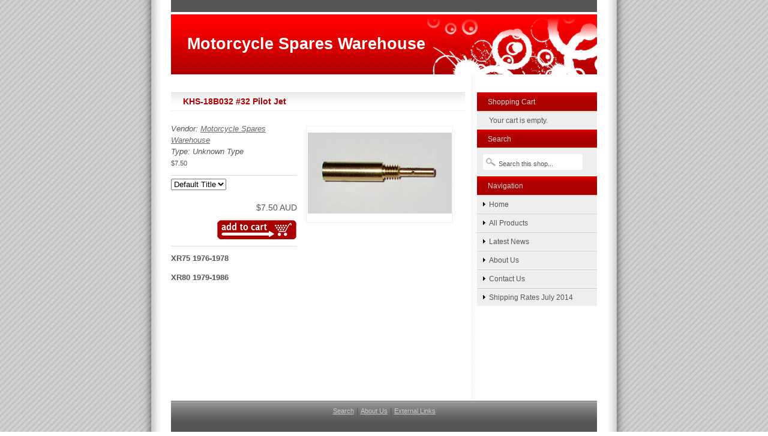

--- FILE ---
content_type: text/javascript
request_url: https://www.motorcyclespareswarehouse.com.au/cdn/shop/assets/shop.js?v=1310363590
body_size: -687
content:
function displayImage(index,parent){for(var images=document.getElementById(parent).getElementsByTagName("div"),i=0;i<images.length;i++){var image=images[i];image.className=="pimage"&&(i==index-1?image.style.display="block":image.style.display="none")}}
//# sourceMappingURL=/cdn/shop/assets/shop.js.map?v=1310363590


--- FILE ---
content_type: text/javascript
request_url: https://www.motorcyclespareswarehouse.com.au/cdn/shop/assets/slimbox.js?v=1310363587
body_size: 857
content:
var Lightbox={init:function(options){this.options=Object.extend({resizeDuration:400,resizeTransition:Fx.Transitions.sineInOut,initialWidth:250,initialHeight:250,animateCaption:!0},options||{}),this.anchors=[],$each(document.links,function(el){el.rel&&el.rel.test(/^lightbox/i)&&(el.onclick=this.click.pass(el,this),this.anchors.push(el))},this),this.eventKeyDown=this.keyboardListener.bindAsEventListener(this),this.eventPosition=this.position.bind(this),this.overlay=new Element("div").setProperty("id","lbOverlay").injectInside(document.body),this.center=new Element("div").setProperty("id","lbCenter").setStyles({width:this.options.initialWidth+"px",height:this.options.initialHeight+"px",marginLeft:"-"+this.options.initialWidth/2+"px",display:"none"}).injectInside(document.body),this.image=new Element("div").setProperty("id","lbImage").injectInside(this.center),this.prevLink=new Element("a").setProperties({id:"lbPrevLink",href:"#"}).setStyle("display","none").injectInside(this.image),this.nextLink=this.prevLink.clone().setProperty("id","lbNextLink").injectInside(this.image),this.prevLink.onclick=this.previous.bind(this),this.nextLink.onclick=this.next.bind(this),this.bottomContainer=new Element("div").setProperty("id","lbBottomContainer").setStyle("display","none").injectInside(document.body),this.bottom=new Element("div").setProperty("id","lbBottom").injectInside(this.bottomContainer),new Element("a").setProperties({id:"lbCloseLink",href:"#"}).injectInside(this.bottom).onclick=this.overlay.onclick=this.close.bind(this),this.caption=new Element("div").setProperty("id","lbCaption").injectInside(this.bottom),this.number=new Element("div").setProperty("id","lbNumber").injectInside(this.bottom),new Element("div").setStyle("clear","both").injectInside(this.bottom);var nextEffect=this.nextEffect.bind(this);this.fx={overlay:this.overlay.effect("opacity",{duration:500}).hide(),resize:this.center.effects({duration:this.options.resizeDuration,transition:this.options.resizeTransition,onComplete:nextEffect}),image:this.image.effect("opacity",{duration:500,onComplete:nextEffect}),bottom:this.bottom.effect("margin-top",{duration:400,onComplete:nextEffect})},this.preloadPrev=new Image,this.preloadNext=new Image},click:function(link){if(link.rel.length==8)return this.show(link.href,link.title);var j,imageNum,images=[];return this.anchors.each(function(el){if(el.rel==link.rel){for(j=0;j<images.length&&images[j][0]!=el.href;j++);j==images.length&&(images.push([el.href,el.title]),el.href==link.href&&(imageNum=j))}},this),this.open(images,imageNum)},show:function(url,title){return this.open([[url,title]],0)},open:function(images,imageNum){return this.images=images,this.position(),this.setup(!0),this.top=window.getScrollTop()+window.getHeight()/15,this.center.setStyles({top:this.top+"px",display:""}),this.fx.overlay.start(.8),this.changeImage(imageNum)},position:function(){this.overlay.setStyles({top:window.getScrollTop()+"px",height:window.getHeight()+"px"})},setup:function(open){var elements=$A(document.getElementsByTagName("object"));window.ie&&elements.extend(document.getElementsByTagName("select")),elements.each(function(el){el.style.visibility=open?"hidden":""});var fn=open?"addEvent":"removeEvent";window[fn]("scroll",this.eventPosition)[fn]("resize",this.eventPosition),document[fn]("keydown",this.eventKeyDown),this.step=0},keyboardListener:function(event){switch(event.keyCode){case 27:case 88:case 67:this.close();break;case 37:case 80:this.previous();break;case 39:case 78:this.next()}},previous:function(){return this.changeImage(this.activeImage-1)},next:function(){return this.changeImage(this.activeImage+1)},changeImage:function(imageNum){return this.step||imageNum<0||imageNum>=this.images.length||(this.step=1,this.activeImage=imageNum,this.bottomContainer.style.display=this.prevLink.style.display=this.nextLink.style.display="none",this.fx.image.hide(),this.center.className="lbLoading",this.preload=new Image,this.preload.onload=this.nextEffect.bind(this),this.preload.src=this.images[imageNum][0]),!1},nextEffect:function(){switch(this.step++){case 1:if(this.center.className="",this.image.style.backgroundImage="url("+this.images[this.activeImage][0]+")",this.image.style.width=this.bottom.style.width=this.preload.width+"px",this.image.style.height=this.prevLink.style.height=this.nextLink.style.height=this.preload.height+"px",this.caption.setHTML(this.images[this.activeImage][1]||""),this.number.setHTML(this.images.length==1?"":"Image "+(this.activeImage+1)+" of "+this.images.length),this.activeImage&&(this.preloadPrev.src=this.images[this.activeImage-1][0]),this.activeImage!=this.images.length-1&&(this.preloadNext.src=this.images[this.activeImage+1][0]),this.center.clientHeight!=this.image.offsetHeight){this.fx.resize.start({height:this.image.offsetHeight});break}this.step++;case 2:if(this.center.clientWidth!=this.image.offsetWidth){this.fx.resize.start({width:this.image.offsetWidth,marginLeft:-this.image.offsetWidth/2});break}this.step++;case 3:this.bottomContainer.setStyles({top:this.top+this.center.clientHeight+"px",height:"0px",marginLeft:this.center.style.marginLeft,display:""}),this.fx.image.start(1);break;case 4:if(this.options.animateCaption){this.fx.bottom.set(-this.bottom.offsetHeight),this.bottomContainer.style.height="",this.fx.bottom.start(0);break}this.bottomContainer.style.height="";case 5:this.activeImage&&(this.prevLink.style.display=""),this.activeImage!=this.images.length-1&&(this.nextLink.style.display=""),this.step=0}},close:function(){if(!(this.step<0)){this.step=-1,this.preload&&(this.preload.onload=Class.empty,this.preload=null);for(var f in this.fx)this.fx[f].stop();return this.center.style.display=this.bottomContainer.style.display="none",this.fx.overlay.chain(this.setup.pass(!1,this)).start(0),!1}}};window.addEvent("domready",Lightbox.init.bind(Lightbox));
//# sourceMappingURL=/cdn/shop/assets/slimbox.js.map?v=1310363587
